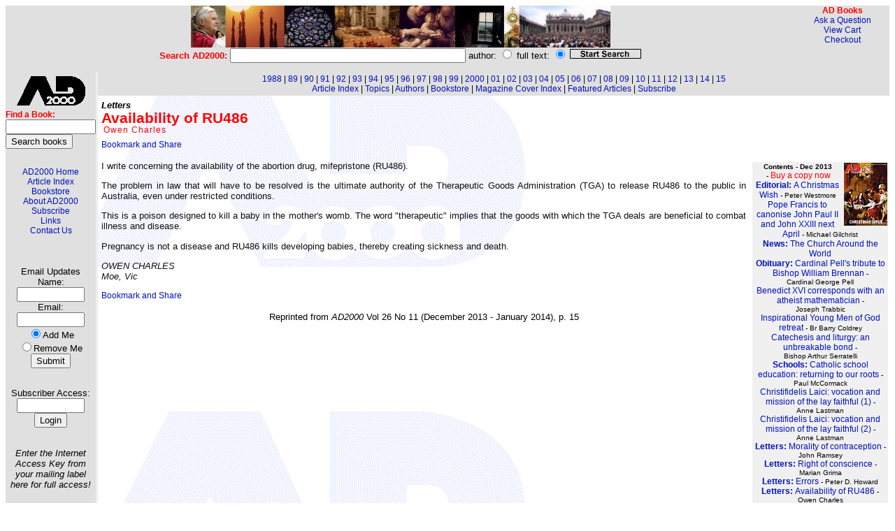

--- FILE ---
content_type: text/html
request_url: http://www.ad2000.com.au/articles/2013/decjan2013p15_4178.html
body_size: 3662
content:
<html>
<head>
<meta http-equiv="Content-Type" content="text/html; charset=windows-1252">
<title>Availability of RU486</title>
<link rel="StyleSheet" href="../../ad.css" type="text/css"><meta name="author" content="Owen Charles">
<style TYPE="text/css">
<!--
BODY { font: 12px arial, verdana, helvetica, sans-serif; background-color: #FFFFFF; margin: 1px,1px,1px,1px;}
TH { font: 12px arial, verdana, helvetica, sans-serif; text-align:center; color: #000000; }
TH.AWL { font-size: 14px; font-weight: bold; }
TD { font: 12px arial, verdana, helvetica, sans-serif; text-align:center; color: #000000; }
.AWL { font: 12px arial, verdana, helvetica, sans-serif; text-align:left; color: #000000; }
B { font-weight: bold; }
A { font: 12px arial, verdana, helvetica, sans-serif; }
A:link { color: #0011BB; text-decoration: none; }
A:visited { color: #0011BB; text-decoration: none; }
A:hover { color: #000040; text-decoration: underline; }
DIV { font: 12px arial,verdana,helvetica; text-align:justify; padding:1em,3em,3em,1em;}
UL {text-align: left;}
}
//-->
</style>
<script type="text/javascript" src="../../unmunge.js"></script>
</head>
<body onLoad="unmunge_emails()" background="../../img/ad2000bg.gif" bgcolor="ffffff">
<!-- start of top row of table -->
<table border="0" width="100%" cellspacing="0" cellpadding="0">
<tr><td align="center" colspan="3" bgcolor="#e0e0e0"><img src="../../img/adbanner600.jpg" width="600" height="60" border="0" alt="AD2000 - a journal of religious opinion"></td><td rowspan="2" valign="top" align="right" bgcolor="#e0e0e0"><font color="red"><b>AD Books</b></font><br><a href="#" onclick="AskUs=window.open('http://www.newsweekly.com.au/cgi-bin/ask','AskUs','toolbar=no,location=no,directories=no,status=no,menubar=no,scrollbars=yes,resizable=yes,width=600,height=350,left=20,top=20'); return false;">Ask&nbsp;a&nbsp;Question</a><br><a href="/cgi-bin/cart.pl">View&nbsp;Cart</a><br><a href="/cgi-bin/checkout.pl">Checkout</a></td></tr>
<tr bgcolor="#e0e0e0"><td colspan="3" align="center" class="plainsmall"><form action="../../cgi-bin/find.pl" method="GET"><font color="red"><b>Search AD2000: </b></font><input type="text" size="40" name="q"> author: <input type="radio" name="searchtype" value="author"> full text: <input type="radio" name="searchtype" value="full" checked>&nbsp;<input type="image" name="searchnow" src="../../img/search.gif" value="submit" width="100" height="12" border="1"></form></td></tr>
</table>
<!-- end of top row of table -->

<!--ENDTOP-->

<!-- start of left sidebar of table -->
<table border="0" width="100%" cellspacing="0" cellpadding="0">
<tr><td width="110" align="left" valign="top" bgcolor="#e0e0e0">
<table width="100" cellpadding="0" cellspacing="0"><tr><td>
<img src="../../img/ad2000bk.gif" alt="AD2000 - a journal of religious opinion" width="100" height="44" vspace="5"><br>
<table width="100" cellpadding="0" cellspacing="0">
<tr><td class="AWL"><form action="/cgi-bin/catalog.pl"><font color="red"><b>Find a Book:</b></font><br><input type="text" NAME="terms" VALUE="" SIZE="14" MAXSIZE="40"><br><input type="submit" value="Search books"></form></td></tr></table>
&nbsp;<br>
<a href="../../index.html">AD2000 Home</a><br>
<a href="../../articles/index.html">Article Index</a><br>
<a href="http://www.freedompublishing.com.au/" target="_blank">Bookstore</a><br>
<a href="../../about.html">About AD2000</a><br>
<a href="../../subscribe.html">Subscribe</a><br>
<a href="../../links.html">Links</a><br>
<a href="../../contact.html">Contact Us</a><br>
&nbsp;<br>
<span class="plainsmall">
<FORM METHOD="POST" ACTION="../../cgi-bin/addemail.pl">
<INPUT TYPE="hidden" NAME="list" VALUE="ad">&nbsp;<br>&nbsp;<br>
Email&nbsp;Updates<br>
Name:<br><small><INPUT TYPE="text" SIZE=10 MAXLENGTH=100 NAME="name"></small><br>
Email:<br><small><INPUT TYPE="text" SIZE=10 MAXLENGTH=100 NAME="email"></small><br>
<INPUT TYPE="radio" NAME="action" VALUE="Subscribe" checked>Add&nbsp;Me<br>
<INPUT TYPE="radio" NAME="action" VALUE="Unsubscribe">Remove&nbsp;Me<br>
<INPUT TYPE="submit" VALUE ="Submit"></FORM><br>
<FORM METHOD="POST" ACTION="../../cgi-bin/adlogin.pl">Subscriber Access:<br>
<INPUT TYPE="text" SIZE=10 NAME="subkey">
<INPUT TYPE="submit" VALUE ="Login"></FORM><br>
<i>Enter the Internet Access Key from your mailing label here for full access!</i></span></td></tr></table>
</td><td bgcolor="#eeeeee">&nbsp;</td><td valign="top">
<!-- end of left sidebar of table -->

<!-- start of central area of table -->
<table class="toplinks" bgcolor="#e0e0e0" width="100%"><tr><td><a href="../1988/index.html">1988</a> | <a href="../1989/index.html">89</a> | <a href="../1990/index.html">90</a> | <a href="../1991/index.html">91</a> | <a href="../1992/index.html">92</a> | <a href="../1993/index.html">93</a> | <a href="../1994/index.html">94</a> | <a href="../1995/index.html">95</a> | <a href="../1996/index.html">96</a> | <a href="../1997/index.html">97</a> | <a href="../1998/index.html">98</a> | <a href="../1999/index.html">99</a> | <a href="../2000/index.html">2000</a> | <a href="../2001/index.html">01</a> | <a href="../2002/index.html">02</a> | <a href="../2003/index.html">03</a> | <a href="../2004/index.html">04</a> | <a href="../2005/index.html">05</a> | <a href="../2006/index.html">06</a> | <a href="../2007/index.html">07</a> | <a href="../2008/index.html">08</a> | <a href="../2009/index.html">09</a> | <a href="../2010/index.html">10</a> | <a href="../2011/index.html">11</a> | <a href="../2012/index.html">12</a> | <a href="../2013/index.html">13</a> | <a href="../2014/index.html">14</a> | <a href="../2015/index.html">15</a><br><a href="../../articles/index.html">Article Index</a> | <a href="../../topics.html">Topics</a> | <a href="../../authors.html">Authors</a> | <a href="http://www.freedompublishing.com.au/" target="_blank">Bookstore</a> | <a href="../../covers.html">Magazine Cover Index</a> | <a href="../../featured.html">Featured Articles</a> | <a href="../../subscribe.html">Subscribe</a></td></tr></table>
<p class="section">Letters</p>

<h1>Availability of RU486</h1>
<p class="byline">Owen Charles</p>
<p><a class="addthis_button" href="http://www.addthis.com/bookmark.php?v=250&amp;pub=umbria"><img src="http://s7.addthis.com/static/btn/v2/lg-share-en.gif" width="125" height="16" alt="Bookmark and Share" style="border:0"/></a><script type="text/javascript" src="http://s7.addthis.com/js/250/addthis_widget.js#pub=umbria"></script></p>
<!--xref starts here-->
<table width="205" align="right" cellpadding="1" border="0"><tr><td bgcolor="#FFFFFF">&nbsp;</td><td bgcolor="#F0F0F0"><font face="arial,helvetica" size="1"><b>Contents - Dec 2013</b><img src="../../img/2013/dec2013sm.jpg" width="62" height="90" alt="AD2000 December 2013" align="right">&nbsp;-&nbsp;<a href="/cgi-bin/cart.pl?buymag=addec2013"><font color="red">Buy&nbsp;a&nbsp;copy&nbsp;now</font></a>
<br>
<a href="decjan2013p2_4165.html"><b>Editorial: </b>A Christmas Wish</a> - Peter&nbsp;Westmore<br>
<a href="decjan2013p3_4166.html">Pope Francis to canonise John Paul II and John XXIII next April</a> - Michael&nbsp;Gilchrist<br>
<a href="decjan2013p4_4167.html"><b>News: </b>The Church Around the World</a><br>
<a href="decjan2013p6_4168.html"><b>Obituary: </b>Cardinal Pell's tribute to Bishop William Brennan</a> - Cardinal&nbsp;George&nbsp;Pell<br>
<a href="decjan2013p7_4169.html">Benedict XVI corresponds with an atheist mathematician</a> - Joseph&nbsp;Trabbic<br>
<a href="decjan2013p8_4170.html">Inspirational Young Men of God retreat</a> - Br&nbsp;Barry&nbsp;Coldrey<br>
<a href="decjan2013p9_4171.html">Catechesis and liturgy: an unbreakable bond</a> - Bishop&nbsp;Arthur&nbsp;Serratelli<br>
<a href="decjan2013p10_4172.html"><b>Schools: </b>Catholic school education: returning to our roots</a> - Paul&nbsp;McCormack<br>
<a href="decjan2013p12_4173.html">Christifidelis Laici: vocation and mission of the lay faithful (1)</a> - Anne&nbsp;Lastman<br>
<a href="decjan2013p12_4174.html">Christifidelis Laici: vocation and mission of the lay faithful (2)</a> - Anne&nbsp;Lastman<br>
<a href="decjan2013p15_4175.html"><b>Letters: </b>Morality of contraception</a> - John&nbsp;Ramsey<br>
<a href="decjan2013p15_4176.html"><b>Letters: </b>Right of conscience</a> - Marian&nbsp;Grima<br>
<a href="decjan2013p15_4177.html"><b>Letters: </b>Errors</a> - Peter&nbsp;D.&nbsp;Howard<br>
<a href="decjan2013p15_4178.html"><b>Letters: </b>Availability of RU486</a> - Owen&nbsp;Charles<br>
<a href="decjan2013p16_4179.html"><b>Books: </b>HOLY SEE, UNHOLY ME by Tim Fischer</a> - John&nbsp;Barich&nbsp;(reviewer)<br>
<a href="decjan2013p16_4180.html"><b>Books: </b>POPE FRANCIS: The Pope from the End of the Earth, by Thomas J. Craughwell</a> - Br&nbsp;Barry&nbsp;Coldrey&nbsp;(reviewer)<br>
<a href="decjan2013p17_4181.html"><b>Fighting Fund: </b>Progress on 2013 Fighting Fund</a> - Peter&nbsp;Westmore<br>
<a href="decjan2013p19_4182.html"><b>Books: </b>Order books from www.freedompublishing.com.au</a><br>
<a href="decjan2013p20_4183.html"><b>Reflection: </b>Benedict XVI's Christmas homily: 'Make room for God'</a> - Benedict&nbsp;XVI</font></td></tr>
</table>

<!--xref ends here-->
<p>I write concerning the availability of the abortion drug, mifepristone (RU486).</p>



<p>The problem in law that will have to be resolved is the ultimate authority of the Therapeutic Goods Administration (TGA) to release RU486 to the public in Australia, even under restricted conditions.</p>



<p>This is a poison designed to kill a baby in the mother's womb. The word "therapeutic" implies that the goods with which the TGA deals are beneficial to combat illness and disease.</p>



<p>Pregnancy is not a disease and RU486 kills developing babies, thereby creating sickness and death.</p>



<p><i>OWEN CHARLES</i><br>

<i>Moe, Vic</i></p>
<p><a class="addthis_button" href="http://www.addthis.com/bookmark.php?v=250&amp;pub=umbria"><img src="http://s7.addthis.com/static/btn/v2/lg-share-en.gif" width="125" height="16" alt="Bookmark and Share" style="border:0"/></a><script type="text/javascript" src="http://s7.addthis.com/js/250/addthis_widget.js#pub=umbria"></script></p><p class="plainsmall">Reprinted from <i>AD2000</i> Vol 26 No 11 (December 2013 - January 2014), p. 15</p></td></tr>
<!-- end of central area of table -->
</table>
<!-- end of bottom row of table -->
<table width="100%"><tr bgcolor="#e0e0e0"><td class="toplinks"><a href="../../index.html">AD2000 Home</a> | <a href="../../articles/index.html">Article Index</a> | <a href="http://www.freedompublishing.com.au/" target="_blank">Bookstore</a> | <a href="../../about.html">About Us</a> | <a href="../../subscribe.html">Subscribe</a> | <a href="../../contact.html">Contact Us</a> | <a href="../../links.html">Links</a></td></tr></table>
<p class="plainsmall"><i>Page design and automation by <br>
<a href="http://www.umbria.com.au">Umbria Associates Pty Ltd</a> &copy; 2001-2004</i></p>
</body>
</html>
